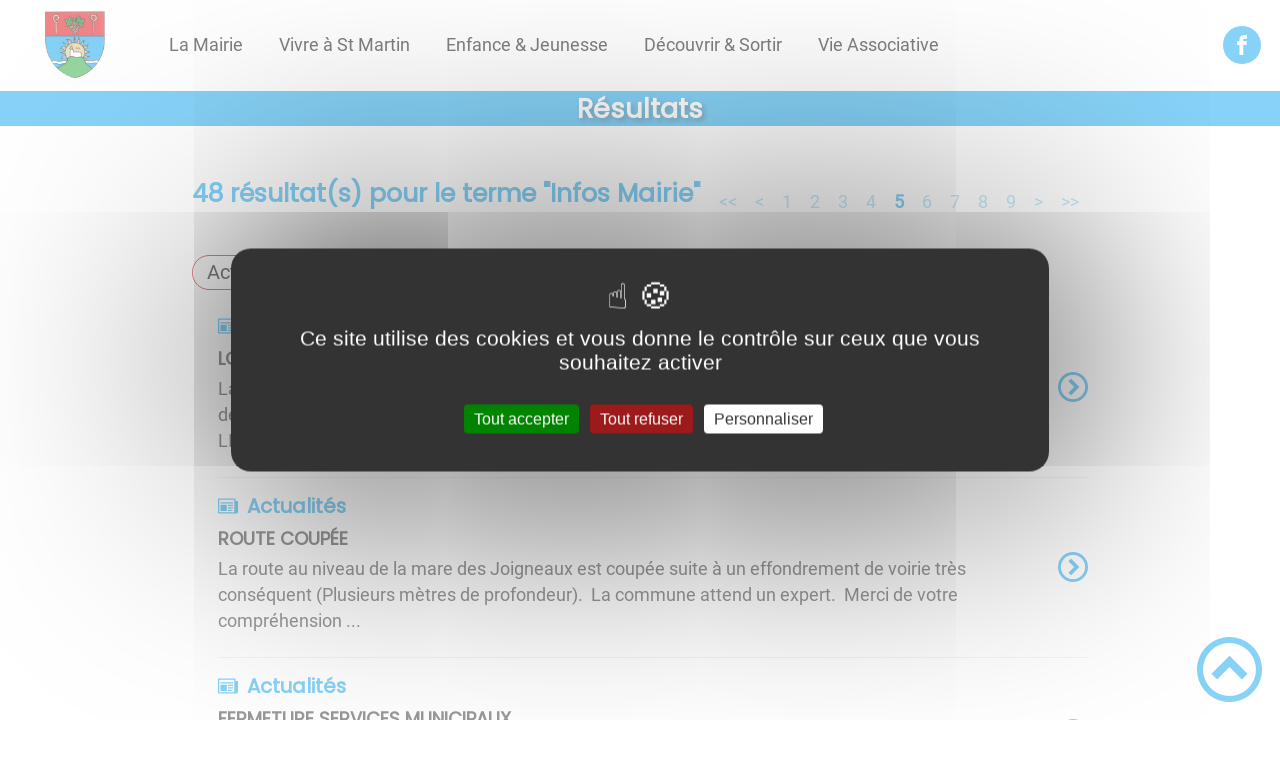

--- FILE ---
content_type: text/html; charset=UTF-8
request_url: https://stmartindutertreyonne.fr/infos-mairie/page/5/
body_size: 47465
content:
<!DOCTYPE html><html lang="fr"><head><meta charSet="utf-8"/><meta http-equiv="x-ua-compatible" content="ie=edge"/><meta name="viewport" content="width=device-width, initial-scale=1, shrink-to-fit=no"/><meta name="generator" content="Gatsby 4.25.6"/><meta data-react-helmet="true" name="description" content="Dans cette page, vous découvrez une liste de contenus regroupés par thématique, la thématique est la suivante : Infos Mairie"/><meta data-react-helmet="true" property="og:title" content="Infos Mairie"/><meta data-react-helmet="true" property="og:description" content="Dans cette page, vous découvrez une liste de contenus regroupés par thématique, la thématique est la suivante : Infos Mairie"/><meta data-react-helmet="true" property="og:type" content="website"/><meta data-react-helmet="true" name="og:image" content="/static/5ad073f295e9021eaea8a891637d020f/logo-saint-martin-removebg-preview-removebg-preview-1.png"/><meta data-react-helmet="true" name="twitter:card" content="summary"/><meta data-react-helmet="true" name="twitter:title" content="Infos Mairie"/><meta data-react-helmet="true" name="twitter:description" content="Dans cette page, vous découvrez une liste de contenus regroupés par thématique, la thématique est la suivante : Infos Mairie"/><meta name="theme-color" content="#a2466c"/><link data-identity="gatsby-global-css" href="/styles.fec119db6068e780771e.css" rel="stylesheet" type="text/css"/><title data-react-helmet="true">Infos Mairie | SAINT MARTIN DU TERTRE - YONNE</title><link data-react-helmet="true" rel="icon" href="/static/5ad073f295e9021eaea8a891637d020f/logo-saint-martin-removebg-preview-removebg-preview-1.png"/><link rel="stylesheet" href="https://unpkg.com/leaflet@1.7.1/dist/leaflet.css" integrity="sha512-xodZBNTC5n17Xt2atTPuE1HxjVMSvLVW9ocqUKLsCC5CXdbqCmblAshOMAS6/keqq/sMZMZ19scR4PsZChSR7A==" crossorigin=""/><link rel="sitemap" type="application/xml" href="/sitemap/sitemap-index.xml"/><style data-styled="" data-styled-version="5.3.9">.jaCMZP{background-color:#10a6f0;}/*!sc*/
data-styled.g1[id="social-medias-styled__StyledLink-sc-g2iwru-0"]{content:"jaCMZP,"}/*!sc*/
.ekgnGM{background:#c80411;}/*!sc*/
data-styled.g2[id="header-styled__BurgerSpan-sc-1dx7s9d-0"]{content:"ekgnGM,"}/*!sc*/
.eHEaQX svg,.eHEaQX path{fill:#080808!important;}/*!sc*/
data-styled.g3[id="header-styled__LogoSite-sc-1dx7s9d-1"]{content:"eHEaQX,"}/*!sc*/
.jsbyEO:active div > span > span::before{content:"// ";background-color:transparent !important;font-weight:700;}/*!sc*/
.jsbyEO:hover > div span > span::before{content:"// ";color:#10a6f0;background-color:transparent !important;font-weight:700;}/*!sc*/
data-styled.g4[id="main-menu-styled__NavItem-sc-1dyjrq4-0"]{content:"jsbyEO,"}/*!sc*/
.cZNTgx > a{color:#10a6f0;}/*!sc*/
@media (max-width:899px){.cZNTgx{background-color:#ebebeb;}}/*!sc*/
data-styled.g5[id="main-menu-styled__SubItemContainer-sc-1dyjrq4-1"]{content:"cZNTgx,"}/*!sc*/
.gGUqjz{color:#10a6f0;}/*!sc*/
data-styled.g7[id="main-menu-styled__SubItem-sc-1dyjrq4-3"]{content:"gGUqjz,"}/*!sc*/
@media (max-width:899px){.iuBTuj{border-top:4px solid #10a6f0;}.iuBTuj > ul>li:hover,.iuBTuj > ul>li:focus-within{background-color:#10a6f0;}.iuBTuj > ul>li:hover > li,.iuBTuj > ul>li:focus-within > li{border-bottom:2px solid #ebebeb;}}/*!sc*/
data-styled.g9[id="main-menu-styled__MainNav-sc-1dyjrq4-5"]{content:"iuBTuj,"}/*!sc*/
.eAfRjL{color:#10a6f0;}/*!sc*/
data-styled.g10[id="results-taxo-styled__Infos-sc-xyrn07-0"]{content:"eAfRjL,"}/*!sc*/
.hpxiFz{border-bottom:1px solid #ebebeb;}/*!sc*/
data-styled.g11[id="result-item-styled__Article-sc-1ocp5lx-0"]{content:"hpxiFz,"}/*!sc*/
.leVrOp{color:#10a6f0;}/*!sc*/
data-styled.g12[id="result-item-styled__Type-sc-1ocp5lx-1"]{content:"leVrOp,"}/*!sc*/
.hQHwfp{color:#10a6f0;}/*!sc*/
data-styled.g13[id="result-item-styled__ColoredIcon-sc-1ocp5lx-2"]{content:"hQHwfp,"}/*!sc*/
.iWdiYJ{border:1px solid #c80411;background-color:white;color:black;}/*!sc*/
data-styled.g14[id="adresse-item-styled__AdressItemTaxo-sc-1uzmq0f-0"]{content:"iWdiYJ,"}/*!sc*/
.jZDDZG{background-color:#10a6f0;}/*!sc*/
data-styled.g42[id="header-top-styled__SearchButton-sc-1vokw99-2"]{content:"jZDDZG,"}/*!sc*/
.kSAGkT{background-color:#10a6f0;}/*!sc*/
data-styled.g44[id="header-top-styled__Container-sc-1vokw99-4"]{content:"kSAGkT,"}/*!sc*/
.cIxNvB{background-color:#c80411;}/*!sc*/
@media (max-width:600px){.cIxNvB > div:nth-of-type(4){background-color:#c80411;}}/*!sc*/
data-styled.g51[id="footer-styled__StyledFooter-sc-10obri-0"]{content:"cIxNvB,"}/*!sc*/
.hbNAph{color:#10a6f0;}/*!sc*/
data-styled.g52[id="footer-styled__GoToHead-sc-10obri-1"]{content:"hbNAph,"}/*!sc*/
.bbIIvr{background-color:#33c744;}/*!sc*/
.bbIIvr a{color:black;}/*!sc*/
data-styled.g53[id="footer-styled__FooterBottom-sc-10obri-2"]{content:"bbIIvr,"}/*!sc*/
.iWtVlm{color:#ffffff;}/*!sc*/
data-styled.g54[id="footer-styled__ColoredParagraph-sc-10obri-3"]{content:"iWtVlm,"}/*!sc*/
.fxkCVk{background-color:#c80411;}/*!sc*/
.fxkCVk div{background-color:#c80411;color:white;}/*!sc*/
data-styled.g55[id="footer-styled__FooterInfo-sc-10obri-4"]{content:"fxkCVk,"}/*!sc*/
.byWSHz h1,.byWSHz h2,.byWSHz h3,.byWSHz h4,.byWSHz h5,.byWSHz h6{font-family:Poppins;}/*!sc*/
.byWSHz a,.byWSHz p,.byWSHz span,.byWSHz label,.byWSHz button,.byWSHz input,.byWSHz article,.byWSHz aside,.byWSHz div,.byWSHz blockquote,.byWSHz details,.byWSHz figcaption,.byWSHz figure,.byWSHz summary,.byWSHz option,.byWSHz optgroup,.byWSHz select,.byWSHz textarea,.byWSHz fieldset,.byWSHz legend{font-family:Roboto;}/*!sc*/
.byWSHz [class*="-title"] a::before{background-color:#c80411;}/*!sc*/
.byWSHz [class*="-title"]::before{background-color:#c80411;}/*!sc*/
.byWSHz .btn{color:#fff;}/*!sc*/
.byWSHz .btn::before{background-color:#c80411;}/*!sc*/
.byWSHz .btn::after{background-color:#10a6f0;}/*!sc*/
.byWSHz blockquote{border-left:3px solid #10a6f0;}/*!sc*/
@media (max-width:900px){.byWSHz blockquote{border-top:3px solid #10a6f0;border-bottom:3px solid #10a6f0;border-left:none;}}/*!sc*/
data-styled.g56[id="layout-styled__StyledContainer-sc-1xqee7-0"]{content:"byWSHz,"}/*!sc*/
.glwjBw,.glwjBw a,.glwjBw span,.glwjBw .active-link{color:#10a6f0;}/*!sc*/
data-styled.g96[id="pagination-styled__Nav-sc-1qaxt0q-0"]{content:"glwjBw,"}/*!sc*/
</style><link rel="icon" href="/favicon-32x32.png?v=5ad073f295e9021eaea8a891637d020f" type="image/png"/><link rel="manifest" href="/manifest.webmanifest" crossorigin="anonymous"/><link rel="apple-touch-icon" sizes="48x48" href="/icons/icon-48x48.png?v=5ad073f295e9021eaea8a891637d020f"/><link rel="apple-touch-icon" sizes="72x72" href="/icons/icon-72x72.png?v=5ad073f295e9021eaea8a891637d020f"/><link rel="apple-touch-icon" sizes="96x96" href="/icons/icon-96x96.png?v=5ad073f295e9021eaea8a891637d020f"/><link rel="apple-touch-icon" sizes="144x144" href="/icons/icon-144x144.png?v=5ad073f295e9021eaea8a891637d020f"/><link rel="apple-touch-icon" sizes="192x192" href="/icons/icon-192x192.png?v=5ad073f295e9021eaea8a891637d020f"/><link rel="apple-touch-icon" sizes="256x256" href="/icons/icon-256x256.png?v=5ad073f295e9021eaea8a891637d020f"/><link rel="apple-touch-icon" sizes="384x384" href="/icons/icon-384x384.png?v=5ad073f295e9021eaea8a891637d020f"/><link rel="apple-touch-icon" sizes="512x512" href="/icons/icon-512x512.png?v=5ad073f295e9021eaea8a891637d020f"/><link rel="preconnect" href="https://web-suivis.ternum-bfc.fr"/><script type="text/javascript" src="/tarteaucitron/tarteaucitron.js"></script></head><body><div id="___gatsby"><div style="outline:none" tabindex="-1" id="gatsby-focus-wrapper"><div class="tl-edges"><div class="tl-wrapper tl-wrapper--mount tl-wrapper-status--entered" style="z-index:1;opacity:1"><div class="layout-styled__StyledContainer-sc-1xqee7-0 byWSHz"><a class="header-module--skip-link--e15f5" href="#top" aria-label="Lien d&#x27;accès rapide au menu" tabindex="0">Lien d&#x27;accès rapide au menu</a><a class="header-module--skip-link--e15f5" href="#main" aria-label="Lien d&#x27;accès rapide au contenu principal" tabindex="0">Lien d&#x27;accès rapide au contenu principal</a><a class="header-module--skip-link--e15f5" href="#search-input" aria-label="Lien d&#x27;accès rapide à la recherche" tabindex="0">Lien d&#x27;accès rapide à la recherche</a><a class="header-module--skip-link--e15f5" href="#footer" aria-label="Lien d&#x27;accès rapide au pied de page" tabindex="0">Lien d&#x27;accès rapide au pied de page</a><header class="header-module--header--f1378 null " role="banner" id="banner"><div class="header-styled__LogoSite-sc-1dx7s9d-1 eHEaQX header-module--logo-site--cd6b5"><a aria-label="SAINT MARTIN DU TERTRE - YONNE - Accueil" hex="#10a6f0" href="/"><img class="header-module--logo-site-img--e8f1b" style="margin:0" alt="Logo SAINT MARTIN DU TERTRE - YONNE" src="/static/2e7d08aebbf338e3d94bbc515837c3db/logo-saint-martin-detoure.png"/></a></div><nav tabindex="0" role="button" class="header-module--burger-menu--4bbbb" title="Ouverture du menu" aria-expanded="false"><span class="header-styled__BurgerSpan-sc-1dx7s9d-0 ekgnGM"></span><span class="header-styled__BurgerSpan-sc-1dx7s9d-0 ekgnGM"></span><span class="header-styled__BurgerSpan-sc-1dx7s9d-0 ekgnGM"></span><span class="header-styled__BurgerSpan-sc-1dx7s9d-0 ekgnGM"></span><p class="header-module--burger-menu-title--97cfe">Menu</p></nav><nav id="top" class="main-menu-styled__MainNav-sc-1dyjrq4-5 iuBTuj header-module--main-nav--3036c" role="navigation"><ul class="header-module--nav-list--2ee07" id="menuItems"><li class="main-menu-styled__NavItem-sc-1dyjrq4-0 jsbyEO header-module--nav-item--3027a" aria-label="Appuyer sur &quot;Échap&quot; pour cacher/montrer les sous-menus lors du survol"><div class="header-module--nav-item-name--d9666"><span tabindex="0" aria-expanded="false" role="button"><span aria-hidden="true"></span>La Mairie</span></div><ul class="header-module--sub-nav-container--9ab9a"><li class="header-module--sub-nav--dff96"><div class="main-menu-styled__SubItemContainer-sc-1dyjrq4-1 cZNTgx header-module--sub-nav-name--7798d"><a href="/equipe-municipale"><span class="main-menu-styled__SubItem-sc-1dyjrq4-3 gGUqjz">Equipe Municipale</span></a></div></li><li class="header-module--sub-nav--dff96"><div class="main-menu-styled__SubItemContainer-sc-1dyjrq4-1 cZNTgx header-module--sub-nav-name--7798d"><a href="/comptes-rendus-du-conseil-municipal"><span class="main-menu-styled__SubItem-sc-1dyjrq4-3 gGUqjz">Comptes rendus du Conseil Municipal</span></a></div></li><li class="header-module--sub-nav--dff96"><div class="main-menu-styled__SubItemContainer-sc-1dyjrq4-1 cZNTgx header-module--sub-nav-name--7798d"><a href="/le-ccas"><span class="main-menu-styled__SubItem-sc-1dyjrq4-3 gGUqjz">Le CCAS</span></a></div></li><li class="header-module--sub-nav--dff96"><div class="main-menu-styled__SubItemContainer-sc-1dyjrq4-1 cZNTgx header-module--sub-nav-name--7798d"><a href="/infos-magazine"><span class="main-menu-styled__SubItem-sc-1dyjrq4-3 gGUqjz">Magazine &amp; Saint Mart&#x27;Infos</span></a></div></li><li class="header-module--sub-nav--dff96"><div class="main-menu-styled__SubItemContainer-sc-1dyjrq4-1 cZNTgx header-module--sub-nav-name--7798d"><a href="/expression-libre-des-groupes-municipaux"><span class="main-menu-styled__SubItem-sc-1dyjrq4-3 gGUqjz">Expression libre des Groupes Municipaux</span></a></div></li></ul></li><li class="main-menu-styled__NavItem-sc-1dyjrq4-0 jsbyEO header-module--nav-item--3027a" aria-label="Appuyer sur &quot;Échap&quot; pour cacher/montrer les sous-menus lors du survol"><div class="header-module--nav-item-name--d9666"><span tabindex="0" aria-expanded="false" role="button"><span aria-hidden="true"></span>Vivre à St Martin</span></div><ul class="header-module--sub-nav-container--9ab9a"><li class="header-module--sub-nav--dff96"><div class="main-menu-styled__SubItemContainer-sc-1dyjrq4-1 cZNTgx header-module--sub-nav-name--7798d"><a href="/salle-polyvalente"><span class="main-menu-styled__SubItem-sc-1dyjrq4-3 gGUqjz">Salle Polyvalente</span></a></div></li><li class="header-module--sub-nav--dff96"><div class="main-menu-styled__SubItemContainer-sc-1dyjrq4-1 cZNTgx header-module--sub-nav-name--7798d"><a href="/cimetiere"><span class="main-menu-styled__SubItem-sc-1dyjrq4-3 gGUqjz">Cimetière</span></a></div></li><li class="header-module--sub-nav--dff96"><div class="main-menu-styled__SubItemContainer-sc-1dyjrq4-1 cZNTgx header-module--sub-nav-name--7798d"><a href="/sante"><span class="main-menu-styled__SubItem-sc-1dyjrq4-3 gGUqjz">Professionnels de Santé</span></a></div></li><li class="header-module--sub-nav--dff96"><div class="main-menu-styled__SubItemContainer-sc-1dyjrq4-1 cZNTgx header-module--sub-nav-name--7798d"><a href="/entreprises"><span class="main-menu-styled__SubItem-sc-1dyjrq4-3 gGUqjz">Commerces</span></a></div></li><li class="header-module--sub-nav--dff96"><div class="main-menu-styled__SubItemContainer-sc-1dyjrq4-1 cZNTgx header-module--sub-nav-name--7798d"><a href="/urbanisme"><span class="main-menu-styled__SubItem-sc-1dyjrq4-3 gGUqjz">Urbanisme</span></a></div></li><li class="header-module--sub-nav--dff96"><div class="main-menu-styled__SubItemContainer-sc-1dyjrq4-1 cZNTgx header-module--sub-nav-name--7798d"><a href="/acces-decheterie"><span class="main-menu-styled__SubItem-sc-1dyjrq4-3 gGUqjz">Déchèteries</span></a></div></li></ul></li><li class="main-menu-styled__NavItem-sc-1dyjrq4-0 jsbyEO header-module--nav-item--3027a" aria-label="Appuyer sur &quot;Échap&quot; pour cacher/montrer les sous-menus lors du survol"><div class="header-module--nav-item-name--d9666"><span tabindex="0" aria-expanded="false" role="button"><span aria-hidden="true"></span>Enfance &amp; Jeunesse</span></div><ul class="header-module--sub-nav-container--9ab9a"><li class="header-module--sub-nav--dff96"><div class="main-menu-styled__SubItemContainer-sc-1dyjrq4-1 cZNTgx header-module--sub-nav-name--7798d"><a href="/maison-de-lenfance"><span class="main-menu-styled__SubItem-sc-1dyjrq4-3 gGUqjz">Maison de l&#x27;Enfance</span></a></div></li><li class="header-module--sub-nav--dff96"><div class="main-menu-styled__SubItemContainer-sc-1dyjrq4-1 cZNTgx header-module--sub-nav-name--7798d"><a href="/centre-de-loisirs-du-grand-senonais"><span class="main-menu-styled__SubItem-sc-1dyjrq4-3 gGUqjz">Centre de Loisirs Grand Sénonais</span></a></div></li><li class="header-module--sub-nav--dff96"><div class="main-menu-styled__SubItemContainer-sc-1dyjrq4-1 cZNTgx header-module--sub-nav-name--7798d"><a href="/assistantes-maternelles"><span class="main-menu-styled__SubItem-sc-1dyjrq4-3 gGUqjz">Assistantes Maternelles</span></a></div></li><li class="header-module--sub-nav--dff96"><div class="main-menu-styled__SubItemContainer-sc-1dyjrq4-1 cZNTgx header-module--sub-nav-name--7798d"><a href="/relais-hirondelle"><span class="main-menu-styled__SubItem-sc-1dyjrq4-3 gGUqjz">Relais Hirondelle</span></a></div></li><li class="header-module--sub-nav--dff96"><div class="main-menu-styled__SubItemContainer-sc-1dyjrq4-1 cZNTgx header-module--sub-nav-name--7798d"><a href="/conseil-municipal-des-jeunes"><span class="main-menu-styled__SubItem-sc-1dyjrq4-3 gGUqjz">Conseil Municipal des Jeunes</span></a></div></li></ul></li><li class="main-menu-styled__NavItem-sc-1dyjrq4-0 jsbyEO header-module--nav-item--3027a" aria-label="Appuyer sur &quot;Échap&quot; pour cacher/montrer les sous-menus lors du survol"><div class="header-module--nav-item-name--d9666"><span tabindex="0" aria-expanded="false" role="button"><span aria-hidden="true"></span>Découvrir &amp; Sortir</span></div><ul class="header-module--sub-nav-container--9ab9a"><li class="header-module--sub-nav--dff96"><div class="main-menu-styled__SubItemContainer-sc-1dyjrq4-1 cZNTgx header-module--sub-nav-name--7798d"><a href="/situation-geographique"><span class="main-menu-styled__SubItem-sc-1dyjrq4-3 gGUqjz">Situation Géographique</span></a></div></li><li class="header-module--sub-nav--dff96"><div class="main-menu-styled__SubItemContainer-sc-1dyjrq4-1 cZNTgx header-module--sub-nav-name--7798d"><a href="/histoire-de-st-martin"><span class="main-menu-styled__SubItem-sc-1dyjrq4-3 gGUqjz">Histoire de St Martin</span></a></div></li><li class="header-module--sub-nav--dff96"><div class="main-menu-styled__SubItemContainer-sc-1dyjrq4-1 cZNTgx header-module--sub-nav-name--7798d"><a href="/leglise"><span class="main-menu-styled__SubItem-sc-1dyjrq4-3 gGUqjz">L&#x27;Eglise</span></a></div></li><li class="header-module--sub-nav--dff96"><div class="main-menu-styled__SubItemContainer-sc-1dyjrq4-1 cZNTgx header-module--sub-nav-name--7798d"><a href="/le-phare-aeronautique"><span class="main-menu-styled__SubItem-sc-1dyjrq4-3 gGUqjz">Le Phare Aéronautique</span></a></div></li><li class="header-module--sub-nav--dff96"><div class="main-menu-styled__SubItemContainer-sc-1dyjrq4-1 cZNTgx header-module--sub-nav-name--7798d"><a href="/natura-2000-znieff"><span class="main-menu-styled__SubItem-sc-1dyjrq4-3 gGUqjz">Natura 2000 / ZNIEFF</span></a></div></li><li class="header-module--sub-nav--dff96"><div class="main-menu-styled__SubItemContainer-sc-1dyjrq4-1 cZNTgx header-module--sub-nav-name--7798d"><a href="/les-chemins-de-randonnees"><span class="main-menu-styled__SubItem-sc-1dyjrq4-3 gGUqjz">Les Chemins de Randonnées</span></a></div></li></ul></li><li class="main-menu-styled__NavItem-sc-1dyjrq4-0 jsbyEO header-module--nav-item--3027a" aria-label="Appuyer sur &quot;Échap&quot; pour cacher/montrer les sous-menus lors du survol"><div class="header-module--nav-item-name--d9666"><span tabindex="0" aria-expanded="false" role="button"><span aria-hidden="true"></span>Vie Associative</span></div><ul class="header-module--sub-nav-container--9ab9a"><li class="header-module--sub-nav--dff96"><div class="main-menu-styled__SubItemContainer-sc-1dyjrq4-1 cZNTgx header-module--sub-nav-name--7798d"><a href="/amicale-des-aines-club-gaston-rat"><span class="main-menu-styled__SubItem-sc-1dyjrq4-3 gGUqjz">Amicale des Ainés &quot;Club Gaston Rat&quot;</span></a></div></li><li class="header-module--sub-nav--dff96"><div class="main-menu-styled__SubItemContainer-sc-1dyjrq4-1 cZNTgx header-module--sub-nav-name--7798d"><a href="/amicale-des-chasseurs"><span class="main-menu-styled__SubItem-sc-1dyjrq4-3 gGUqjz">Amicale des Chasseurs</span></a></div></li><li class="header-module--sub-nav--dff96"><div class="main-menu-styled__SubItemContainer-sc-1dyjrq4-1 cZNTgx header-module--sub-nav-name--7798d"><a href="/archer-club-smac"><span class="main-menu-styled__SubItem-sc-1dyjrq4-3 gGUqjz">Archer Club S.M.A.C.</span></a></div></li><li class="header-module--sub-nav--dff96"><div class="main-menu-styled__SubItemContainer-sc-1dyjrq4-1 cZNTgx header-module--sub-nav-name--7798d"><a href="/club-nautique-des-martinots"><span class="main-menu-styled__SubItem-sc-1dyjrq4-3 gGUqjz">Base Nautique des Martinots</span></a></div></li><li class="header-module--sub-nav--dff96"><div class="main-menu-styled__SubItemContainer-sc-1dyjrq4-1 cZNTgx header-module--sub-nav-name--7798d"><a href="/bibliotheque-colette-0"><span class="main-menu-styled__SubItem-sc-1dyjrq4-3 gGUqjz">Bibliothèque Colette</span></a></div></li><li class="header-module--sub-nav--dff96"><div class="main-menu-styled__SubItemContainer-sc-1dyjrq4-1 cZNTgx header-module--sub-nav-name--7798d"><a href="/cafe-tricot-2"><span class="main-menu-styled__SubItem-sc-1dyjrq4-3 gGUqjz">Café Tricot</span></a></div></li><li class="header-module--sub-nav--dff96"><div class="main-menu-styled__SubItemContainer-sc-1dyjrq4-1 cZNTgx header-module--sub-nav-name--7798d"><a href="/le-cochonnet-martinot"><span class="main-menu-styled__SubItem-sc-1dyjrq4-3 gGUqjz">Cochonnet Martinot</span></a></div></li><li class="header-module--sub-nav--dff96"><div class="main-menu-styled__SubItemContainer-sc-1dyjrq4-1 cZNTgx header-module--sub-nav-name--7798d"><a href="/gymnastique-volontaire"><span class="main-menu-styled__SubItem-sc-1dyjrq4-3 gGUqjz">Gymnastique Volontaire</span></a></div></li><li class="header-module--sub-nav--dff96"><div class="main-menu-styled__SubItemContainer-sc-1dyjrq4-1 cZNTgx header-module--sub-nav-name--7798d"><a href="/les-cyclotouristes-martinots"><span class="main-menu-styled__SubItem-sc-1dyjrq4-3 gGUqjz">Les Cyclotouristes Martinots</span></a></div></li><li class="header-module--sub-nav--dff96"><div class="main-menu-styled__SubItemContainer-sc-1dyjrq4-1 cZNTgx header-module--sub-nav-name--7798d"><a href="/les-fourmis-martinotes"><span class="main-menu-styled__SubItem-sc-1dyjrq4-3 gGUqjz">Les Fourmis Martinotes</span></a></div></li><li class="header-module--sub-nav--dff96"><div class="main-menu-styled__SubItemContainer-sc-1dyjrq4-1 cZNTgx header-module--sub-nav-name--7798d"><a href="/lavenir-martinot"><span class="main-menu-styled__SubItem-sc-1dyjrq4-3 gGUqjz">L&#x27;avenir Martinot</span></a></div></li><li class="header-module--sub-nav--dff96"><div class="main-menu-styled__SubItemContainer-sc-1dyjrq4-1 cZNTgx header-module--sub-nav-name--7798d"><a href="/ecosport"><span class="main-menu-styled__SubItem-sc-1dyjrq4-3 gGUqjz">Ecosport</span></a></div></li><li class="header-module--sub-nav--dff96"><div class="main-menu-styled__SubItemContainer-sc-1dyjrq4-1 cZNTgx header-module--sub-nav-name--7798d"><a href="/ape-association-des-parents-deleves-des-ecoles-elementaires-et-maternelles"><span class="main-menu-styled__SubItem-sc-1dyjrq4-3 gGUqjz">APE Association des parents d&#x27;élèves des Ecoles Elémentaires et Maternelles</span></a></div></li><li class="header-module--sub-nav--dff96"><div class="main-menu-styled__SubItemContainer-sc-1dyjrq4-1 cZNTgx header-module--sub-nav-name--7798d"><a href="/danse-rythmique"><span class="main-menu-styled__SubItem-sc-1dyjrq4-3 gGUqjz">Danse Rythmique</span></a></div></li></ul></li></ul></nav><div class="header-module--header-social--b32b2"><ul class="social-medias-module--social-links--33b06"><li class="social-medias-module--social-item--88bdf"><a aria-label="Suivez nous sur facebook" target="_blank" rel="noopener noreferrer" href="https://www.facebook.com/mairiesaintmartindutertre" class="social-medias-styled__StyledLink-sc-g2iwru-0 jaCMZP"><svg class="" style="display:inline-block;vertical-align:middle" width="20" height="20" viewBox="0 0 1024 1024" xmlns="http://www.w3.org/2000/svg" aria-hidden="true"><path style="fill:currentColor" d="M608 192h160v-192h-160c-123.514 0-224 100.486-224 224v96h-128v192h128v512h192v-512h160l32-192h-192v-96c0-17.346 14.654-32 32-32z"></path></svg></a></li></ul></div></header><div class="header-top-styled__Container-sc-1vokw99-4 kSAGkT header-top-module--background-container-bis--2a5c9"><div class="header-top-module--background-wrapper--e70c5"><div class="header-top-module--background-text--00333"><div><h1>Résultats</h1></div></div><div class="header-top-module--background-input-wrapper--776ea"><div></div></div><div class="header-top-module--search-wrapper--07f63 "><button aria-label="Recherche" class="header-top-styled__SearchButton-sc-1vokw99-2 jZDDZG header-top-module--search-button--c7ad3"><svg class="" style="display:inline-block;vertical-align:middle" width="24" height="24" viewBox="0 0 1024 1024" xmlns="http://www.w3.org/2000/svg" aria-hidden="true"><path style="fill:currentColor" d="M992.262 871.396l-242.552-206.294c-25.074-22.566-51.89-32.926-73.552-31.926 57.256-67.068 91.842-154.078 91.842-249.176 0-212.078-171.922-384-384-384-212.076 0-384 171.922-384 384s171.922 384 384 384c95.098 0 182.108-34.586 249.176-91.844-1 21.662 9.36 48.478 31.926 73.552l206.294 242.552c35.322 39.246 93.022 42.554 128.22 7.356s31.892-92.898-7.354-128.22zM384 640c-141.384 0-256-114.616-256-256s114.616-256 256-256 256 114.616 256 256-114.614 256-256 256z"></path></svg></button><input type="search" id="search-input" name="keywords" value="" placeholder="Rechercher..." aria-label="Recherche" aria-autocomplete="list" aria-controls="list-result" aria-expanded="false" title="Recherche" role="search"/></div></div></div><div><main role="main" id="main"><section class="listResults-module--results--f7009"><div class="listResults-module--results-top--75813"><h3 class="results-taxo-styled__Infos-sc-xyrn07-0 eAfRjL">48<!-- --> résultat(s) pour le terme &quot;<!-- -->Infos Mairie<!-- -->&quot;</h3><nav class="pagination-styled__Nav-sc-1qaxt0q-0 glwjBw pagination-module--pagination-wrapper--e2abf"><ul class="pagination-module--pagination-numbers-container--e7666"><li><a href="/infos-mairie">&lt;&lt;</a></li><li><a href="/infos-mairie/page/4">&lt;</a></li><li><a href="/infos-mairie">1</a></li><li><a href="/infos-mairie/page/2">2</a></li><li><a href="/infos-mairie/page/3">3</a></li><li><a href="/infos-mairie/page/4">4</a></li><li><span class="pagination-module--active-link--2f7d1">5</span></li><li><a href="/infos-mairie/page/6">6</a></li><li><a href="/infos-mairie/page/7">7</a></li><li><a href="/infos-mairie/page/8">8</a></li><li><a href="/infos-mairie/page/9">9</a></li><li><a href="/infos-mairie/page/6">&gt;</a></li><li><a href="/infos-mairie/page/9">&gt;&gt;</a></li></ul></nav></div><ul class="listResults-module--filters-taxo--f3131"><li><button tabindex="0" aria-label="Filtrer sur le type &#x27;Actualité&#x27;" class="adresse-item-styled__AdressItemTaxo-sc-1uzmq0f-0 iWdiYJ">Actualité</button></li></ul><div class="listResults-module--results-container--05b3c"><div><div style="transition:opacity 400ms, top 400ms;position:relative;top:20px;opacity:0"><ul id="list-result" role="listbox" class="listResults-module--list-result--b5489"><li id="item-0" role="option"><article class="result-item-styled__Article-sc-1ocp5lx-0 hpxiFz listResults-module--result-item--38822"><a href="/locaux-professionnels-louer"><div class="listResults-module--result-content--20e4b"><div class="result-item-styled__Type-sc-1ocp5lx-1 leVrOp listResults-module--result-type--15a59"><svg class="listResults-module--result-type-icon--93fb4" style="display:inline-block;vertical-align:middle" width="20" height="20" viewBox="0 0 1024 1024" xmlns="http://www.w3.org/2000/svg" aria-hidden="true"><path style="fill:currentColor" d="M896 256v-128h-896v704c0 35.346 28.654 64 64 64h864c53.022 0 96-42.978 96-96v-544h-128zM832 832h-768v-640h768v640zM128 320h640v64h-640zM512 448h256v64h-256zM512 576h256v64h-256zM512 704h192v64h-192zM128 448h320v320h-320z"></path></svg><h3 class="listResults-module--result-type-type--f6468">Actualités</h3></div><h4 class="listResults-module--result-title--b02f1">LOCAUX PROFESSIONNELS A LOUER</h4><p class="listResults-module--result-resume--8995a">La commune propose à la location 2 LOCAUX PROFESSIONNELS en centre-bourg, qui conviendraient à des activités Médicales ou Paramédicales.

62 m², 2 pièces + cuisine + toilettes PMR

LOYER 620 Euros, LIBRE ...</p></div><div class="listResults-module--result-more--732c3"><svg class="result-item-styled__ColoredIcon-sc-1ocp5lx-2 hQHwfp" style="display:inline-block;vertical-align:middle" width="30" height="30" viewBox="0 0 1024 1024" xmlns="http://www.w3.org/2000/svg" aria-hidden="true"><path style="fill:currentColor" d="M512 0c-282.77 0-512 229.23-512 512s229.23 512 512 512 512-229.23 512-512-229.23-512-512-512zM512 928c-229.75 0-416-186.25-416-416s186.25-416 416-416 416 186.25 416 416-186.25 416-416 416z"></path><path style="fill:currentColor" d="M354.744 706.744l90.512 90.512 285.254-285.256-285.256-285.254-90.508 90.508 194.744 194.746z"></path></svg></div></a></article></li><li id="item-1" role="option"><article class="result-item-styled__Article-sc-1ocp5lx-0 hpxiFz listResults-module--result-item--38822"><a href="/route-coupee"><div class="listResults-module--result-content--20e4b"><div class="result-item-styled__Type-sc-1ocp5lx-1 leVrOp listResults-module--result-type--15a59"><svg class="listResults-module--result-type-icon--93fb4" style="display:inline-block;vertical-align:middle" width="20" height="20" viewBox="0 0 1024 1024" xmlns="http://www.w3.org/2000/svg" aria-hidden="true"><path style="fill:currentColor" d="M896 256v-128h-896v704c0 35.346 28.654 64 64 64h864c53.022 0 96-42.978 96-96v-544h-128zM832 832h-768v-640h768v640zM128 320h640v64h-640zM512 448h256v64h-256zM512 576h256v64h-256zM512 704h192v64h-192zM128 448h320v320h-320z"></path></svg><h3 class="listResults-module--result-type-type--f6468">Actualités</h3></div><h4 class="listResults-module--result-title--b02f1">ROUTE COUPÉE </h4><p class="listResults-module--result-resume--8995a">La route au niveau de la mare des Joigneaux

est coupée suite à un effondrement de voirie très conséquent

(Plusieurs mètres de profondeur).&nbsp;

La commune attend un expert.&nbsp;

Merci de votre compréhension ...</p></div><div class="listResults-module--result-more--732c3"><svg class="result-item-styled__ColoredIcon-sc-1ocp5lx-2 hQHwfp" style="display:inline-block;vertical-align:middle" width="30" height="30" viewBox="0 0 1024 1024" xmlns="http://www.w3.org/2000/svg" aria-hidden="true"><path style="fill:currentColor" d="M512 0c-282.77 0-512 229.23-512 512s229.23 512 512 512 512-229.23 512-512-229.23-512-512-512zM512 928c-229.75 0-416-186.25-416-416s186.25-416 416-416 416 186.25 416 416-186.25 416-416 416z"></path><path style="fill:currentColor" d="M354.744 706.744l90.512 90.512 285.254-285.256-285.256-285.254-90.508 90.508 194.744 194.746z"></path></svg></div></a></article></li><li id="item-2" role="option"><article class="result-item-styled__Article-sc-1ocp5lx-0 hpxiFz listResults-module--result-item--38822"><a href="/fermeture-services-municipaux"><div class="listResults-module--result-content--20e4b"><div class="result-item-styled__Type-sc-1ocp5lx-1 leVrOp listResults-module--result-type--15a59"><svg class="listResults-module--result-type-icon--93fb4" style="display:inline-block;vertical-align:middle" width="20" height="20" viewBox="0 0 1024 1024" xmlns="http://www.w3.org/2000/svg" aria-hidden="true"><path style="fill:currentColor" d="M896 256v-128h-896v704c0 35.346 28.654 64 64 64h864c53.022 0 96-42.978 96-96v-544h-128zM832 832h-768v-640h768v640zM128 320h640v64h-640zM512 448h256v64h-256zM512 576h256v64h-256zM512 704h192v64h-192zM128 448h320v320h-320z"></path></svg><h3 class="listResults-module--result-type-type--f6468">Actualités</h3></div><h4 class="listResults-module--result-title--b02f1">FERMETURE SERVICES MUNICIPAUX</h4><p class="listResults-module--result-resume--8995a">La Mairie;

l'Agence Postale

et l'ensemble&nbsp;des services communaux

seront&nbsp;FERMÉS&nbsp;le Vendredi 19 mai 2023.

Merci de votre compréhension.
 ...</p></div><div class="listResults-module--result-more--732c3"><svg class="result-item-styled__ColoredIcon-sc-1ocp5lx-2 hQHwfp" style="display:inline-block;vertical-align:middle" width="30" height="30" viewBox="0 0 1024 1024" xmlns="http://www.w3.org/2000/svg" aria-hidden="true"><path style="fill:currentColor" d="M512 0c-282.77 0-512 229.23-512 512s229.23 512 512 512 512-229.23 512-512-229.23-512-512-512zM512 928c-229.75 0-416-186.25-416-416s186.25-416 416-416 416 186.25 416 416-186.25 416-416 416z"></path><path style="fill:currentColor" d="M354.744 706.744l90.512 90.512 285.254-285.256-285.256-285.254-90.508 90.508 194.744 194.746z"></path></svg></div></a></article></li><li id="item-3" role="option"><article class="result-item-styled__Article-sc-1ocp5lx-0 hpxiFz listResults-module--result-item--38822"><a href="/travaux-salle-des-fetes"><div class="listResults-module--result-content--20e4b"><div class="result-item-styled__Type-sc-1ocp5lx-1 leVrOp listResults-module--result-type--15a59"><svg class="listResults-module--result-type-icon--93fb4" style="display:inline-block;vertical-align:middle" width="20" height="20" viewBox="0 0 1024 1024" xmlns="http://www.w3.org/2000/svg" aria-hidden="true"><path style="fill:currentColor" d="M896 256v-128h-896v704c0 35.346 28.654 64 64 64h864c53.022 0 96-42.978 96-96v-544h-128zM832 832h-768v-640h768v640zM128 320h640v64h-640zM512 448h256v64h-256zM512 576h256v64h-256zM512 704h192v64h-192zM128 448h320v320h-320z"></path></svg><h3 class="listResults-module--result-type-type--f6468">Actualités</h3></div><h4 class="listResults-module--result-title--b02f1">TRAVAUX SALLE DES FÊTES</h4><p class="listResults-module--result-resume--8995a">
 ...</p></div><div class="listResults-module--result-more--732c3"><svg class="result-item-styled__ColoredIcon-sc-1ocp5lx-2 hQHwfp" style="display:inline-block;vertical-align:middle" width="30" height="30" viewBox="0 0 1024 1024" xmlns="http://www.w3.org/2000/svg" aria-hidden="true"><path style="fill:currentColor" d="M512 0c-282.77 0-512 229.23-512 512s229.23 512 512 512 512-229.23 512-512-229.23-512-512-512zM512 928c-229.75 0-416-186.25-416-416s186.25-416 416-416 416 186.25 416 416-186.25 416-416 416z"></path><path style="fill:currentColor" d="M354.744 706.744l90.512 90.512 285.254-285.256-285.256-285.254-90.508 90.508 194.744 194.746z"></path></svg></div></a></article></li><li id="item-4" role="option"><article class="result-item-styled__Article-sc-1ocp5lx-0 hpxiFz listResults-module--result-item--38822"><a href="/defibrilateur-acces-24h24"><div class="listResults-module--result-content--20e4b"><div class="result-item-styled__Type-sc-1ocp5lx-1 leVrOp listResults-module--result-type--15a59"><svg class="listResults-module--result-type-icon--93fb4" style="display:inline-block;vertical-align:middle" width="20" height="20" viewBox="0 0 1024 1024" xmlns="http://www.w3.org/2000/svg" aria-hidden="true"><path style="fill:currentColor" d="M896 256v-128h-896v704c0 35.346 28.654 64 64 64h864c53.022 0 96-42.978 96-96v-544h-128zM832 832h-768v-640h768v640zM128 320h640v64h-640zM512 448h256v64h-256zM512 576h256v64h-256zM512 704h192v64h-192zM128 448h320v320h-320z"></path></svg><h3 class="listResults-module--result-type-type--f6468">Actualités</h3></div><h4 class="listResults-module--result-title--b02f1">DÉFIBRILATEUR  ACCÉS 24H/24</h4><p class="listResults-module--result-resume--8995a">A retenir : un défibrillateur est installé&nbsp;en extérieur, devant la salle des Fêtes et donc avec un accès 24h/24. Prochainement, un second sera mis en place vers l'école Jules Ferry. Une alarme se ...</p></div><div class="listResults-module--result-more--732c3"><svg class="result-item-styled__ColoredIcon-sc-1ocp5lx-2 hQHwfp" style="display:inline-block;vertical-align:middle" width="30" height="30" viewBox="0 0 1024 1024" xmlns="http://www.w3.org/2000/svg" aria-hidden="true"><path style="fill:currentColor" d="M512 0c-282.77 0-512 229.23-512 512s229.23 512 512 512 512-229.23 512-512-229.23-512-512-512zM512 928c-229.75 0-416-186.25-416-416s186.25-416 416-416 416 186.25 416 416-186.25 416-416 416z"></path><path style="fill:currentColor" d="M354.744 706.744l90.512 90.512 285.254-285.256-285.256-285.254-90.508 90.508 194.744 194.746z"></path></svg></div></a></article></li></ul></div></div><nav class="pagination-styled__Nav-sc-1qaxt0q-0 glwjBw pagination-module--pagination-wrapper--e2abf"><ul class="pagination-module--pagination-numbers-container--e7666"><li><a href="/infos-mairie">&lt;&lt;</a></li><li><a href="/infos-mairie/page/4">&lt;</a></li><li><a href="/infos-mairie">1</a></li><li><a href="/infos-mairie/page/2">2</a></li><li><a href="/infos-mairie/page/3">3</a></li><li><a href="/infos-mairie/page/4">4</a></li><li><span class="pagination-module--active-link--2f7d1">5</span></li><li><a href="/infos-mairie/page/6">6</a></li><li><a href="/infos-mairie/page/7">7</a></li><li><a href="/infos-mairie/page/8">8</a></li><li><a href="/infos-mairie/page/9">9</a></li><li><a href="/infos-mairie/page/6">&gt;</a></li><li><a href="/infos-mairie/page/9">&gt;&gt;</a></li></ul></nav></div></section></main></div><footer class="footer-styled__StyledFooter-sc-10obri-0 cIxNvB footer-module--footer--ef461" role="contentinfo" id="footer"><div class="footer-module--footer-content--3c22e"><div class="footer-module--footer-newsletter--359c5"></div><div class="footer-styled__FooterInfo-sc-10obri-4 fxkCVk footer-module--footer-info--ea583"></div><div class="footer-module--footer-contact--3ece7"><h2>Nous contacter</h2><p class="footer-styled__ColoredParagraph-sc-10obri-3 iWtVlm"><svg class="" style="display:inline-block;vertical-align:middle" width="26" height="26" viewBox="0 0 1024 1024" xmlns="http://www.w3.org/2000/svg" aria-hidden="true"><path style="fill:currentColor" d="M512 0c-176.732 0-320 143.268-320 320 0 320 320 704 320 704s320-384 320-704c0-176.732-143.27-320-320-320zM512 516c-108.248 0-196-87.752-196-196s87.752-196 196-196 196 87.752 196 196-87.752 196-196 196zM388 320c0-68.483 55.517-124 124-124s124 55.517 124 124c0 68.483-55.517 124-124 124s-124-55.517-124-124z"></path></svg>Rue de la Place 89100 Saint-Martin du Tertre</p><p class="footer-styled__ColoredParagraph-sc-10obri-3 iWtVlm"><svg class="" style="display:inline-block;vertical-align:middle" width="26" height="26" viewBox="0 0 1024 1024" xmlns="http://www.w3.org/2000/svg" aria-hidden="true"><path style="fill:currentColor" d="M704 640c-64 64-64 128-128 128s-128-64-192-128-128-128-128-192 64-64 128-128-128-256-192-256-192 192-192 192c0 128 131.5 387.5 256 512s384 256 512 256c0 0 192-128 192-192s-192-256-256-192z"></path></svg><span style="unicode-bidi:bidi-override;direction:rtl">97 80 56 68 30</span></p><p class="footer-styled__ColoredParagraph-sc-10obri-3 iWtVlm"><svg class="" style="display:inline-block;vertical-align:middle" width="26" height="26" viewBox="0 0 1024 1024" xmlns="http://www.w3.org/2000/svg" aria-hidden="true"><path style="fill:currentColor" d="M170.080 296.765l357.92 311.235 357.981-311.287c6.206 5.878 10.019 14.235 10.019 23.507v383.562c0 17.821-14.371 32.219-32.098 32.219h-671.803c-18.053 0-32.098-14.425-32.098-32.219v-383.562c0-9.253 3.874-17.582 10.080-23.454zM192.115 256c-35.41 0-64.115 28.624-64.115 63.81v384.38c0 35.241 28.472 63.81 64.115 63.81h671.77c35.41 0 64.115-28.624 64.115-63.81v-384.38c0-35.241-28.472-63.81-64.115-63.81h-671.77zM528 566.4l-320-278.4h640l-320 278.4z"></path></svg><span style="unicode-bidi:bidi-override;direction:rtl">rf.ennoyertretudnitramts@eiriam.lieucca</span></p></div><div aria-label="Retour en haut de page" class="footer-styled__GoToHead-sc-10obri-1 hbNAph footer-module--go-to-head--06ed3" role="button" tabindex="0"><svg class="" style="display:inline-block;vertical-align:middle" width="65" height="65" viewBox="0 0 1024 1024" xmlns="http://www.w3.org/2000/svg" aria-hidden="true"><path style="fill:currentColor" d="M0 512c0 282.77 229.23 512 512 512s512-229.23 512-512-229.23-512-512-512-512 229.23-512 512zM928 512c0 229.75-186.25 416-416 416s-416-186.25-416-416 186.25-416 416-416 416 186.25 416 416z"></path><path style="fill:currentColor" d="M706.744 669.256l90.512-90.512-285.256-285.254-285.254 285.256 90.508 90.508 194.746-194.744z"></path></svg></div></div><ul class="footer-styled__FooterBottom-sc-10obri-2 bbIIvr footer-module--footer-bottom--ba595"><li><a href="/plan-site">Plan du site</a></li><li><a href="/rgpd" target="_blank">Règlement général sur la protection des données</a></li><li><a href="/mentions-legales">Mentions Légales</a></li><li><a href="/mentions-legales#accessibilite">Accessibilité</a></li></ul></footer></div></div></div></div><div id="gatsby-announcer" style="position:absolute;top:0;width:1px;height:1px;padding:0;overflow:hidden;clip:rect(0, 0, 0, 0);white-space:nowrap;border:0" aria-live="assertive" aria-atomic="true"></div></div><script>
    window.dev = undefined
    if (window.dev === true || !(navigator.doNotTrack === '1' || window.doNotTrack === '1')) {
      window._paq = window._paq || [];
      window._paq.push(['requireConsent']);
      
      
      
      
      window._paq.push(['setTrackerUrl', 'https://web-suivis.ternum-bfc.fr/piwik.php']);
      window._paq.push(['setSiteId', '67']);
      window._paq.push(['enableHeartBeatTimer']);
      window.start = new Date();

      (function() {
        var d=document, g=d.createElement('script'), s=d.getElementsByTagName('script')[0];
        g.type='text/javascript'; g.async=true; g.defer=true; g.src='https://web-suivis.ternum-bfc.fr/piwik.js'; s.parentNode.insertBefore(g,s);
      })();

      if (window.dev === true) {
        console.debug('[Matomo] Tracking initialized')
        console.debug('[Matomo] matomoUrl: https://web-suivis.ternum-bfc.fr, siteId: 67')
      }
    }
  </script><noscript><img src="https://web-suivis.ternum-bfc.fr/piwik.php?idsite=67&rec=1&url=https://stmartindutertreyonne.fr/infos-mairie/page/5" style="border:0" alt="tracker" /></noscript><script id="gatsby-script-loader">/*<![CDATA[*/window.pagePath="/infos-mairie/page/5";window.___webpackCompilationHash="44bda4bf1eb8737da130";/*]]>*/</script><script id="gatsby-chunk-mapping">/*<![CDATA[*/window.___chunkMapping={"polyfill":["/polyfill-4b63dedc9aa02a1b0add.js"],"app":["/app-d824c0b18fc18a3d1733.js"],"component---node-modules-gatsby-theme-amaryllis-src-gatsby-theme-blank-pages-index-js":["/component---node-modules-gatsby-theme-amaryllis-src-gatsby-theme-blank-pages-index-js-5f4f519f69336af561a1.js"],"component---node-modules-gatsby-theme-amaryllis-src-gatsby-theme-blank-templates-details-actualite-js":["/component---node-modules-gatsby-theme-amaryllis-src-gatsby-theme-blank-templates-details-actualite-js-e049a6bed615e95fb4f8.js"],"component---node-modules-gatsby-theme-amaryllis-src-gatsby-theme-blank-templates-details-adresse-js":["/component---node-modules-gatsby-theme-amaryllis-src-gatsby-theme-blank-templates-details-adresse-js-861cc5e3a887dfa4816a.js"],"component---node-modules-gatsby-theme-amaryllis-src-gatsby-theme-blank-templates-details-contenu-libre-js":["/component---node-modules-gatsby-theme-amaryllis-src-gatsby-theme-blank-templates-details-contenu-libre-js-3d76b66700f670f6a7e6.js"],"component---node-modules-gatsby-theme-amaryllis-src-gatsby-theme-blank-templates-details-evenement-js":["/component---node-modules-gatsby-theme-amaryllis-src-gatsby-theme-blank-templates-details-evenement-js-49798682e14f430386a2.js"],"component---node-modules-gatsby-theme-amaryllis-src-gatsby-theme-blank-templates-details-page-js":["/component---node-modules-gatsby-theme-amaryllis-src-gatsby-theme-blank-templates-details-page-js-59b76571a3e8882c8e1c.js"],"component---node-modules-gatsby-theme-blank-src-pages-404-js":["/component---node-modules-gatsby-theme-blank-src-pages-404-js-665f4240e7b23c41d273.js"],"component---node-modules-gatsby-theme-blank-src-pages-actes-officiels-js":["/component---node-modules-gatsby-theme-blank-src-pages-actes-officiels-js-56046ae656c4147bf6bf.js"],"component---node-modules-gatsby-theme-blank-src-pages-contact-confirmation-js":["/component---node-modules-gatsby-theme-blank-src-pages-contact-confirmation-js-ac657f0c7d3b3e3987e1.js"],"component---node-modules-gatsby-theme-blank-src-pages-contactez-nous-js":["/component---node-modules-gatsby-theme-blank-src-pages-contactez-nous-js-767ef427d54a9da11218.js"],"component---node-modules-gatsby-theme-blank-src-pages-deliberations-officielles-js":["/component---node-modules-gatsby-theme-blank-src-pages-deliberations-officielles-js-eaf0b2dcb81d6a8e5e8b.js"],"component---node-modules-gatsby-theme-blank-src-pages-gdd-js":["/component---node-modules-gatsby-theme-blank-src-pages-gdd-js-d102bb1217f2061cecb8.js"],"component---node-modules-gatsby-theme-blank-src-pages-mentions-legales-js":["/component---node-modules-gatsby-theme-blank-src-pages-mentions-legales-js-7603d78b033ee72c3753.js"],"component---node-modules-gatsby-theme-blank-src-pages-newsletter-js":["/component---node-modules-gatsby-theme-blank-src-pages-newsletter-js-aa9840e5843b0b1502a2.js"],"component---node-modules-gatsby-theme-blank-src-pages-notifications-js":["/component---node-modules-gatsby-theme-blank-src-pages-notifications-js-b0a86d8caa451c4f7393.js"],"component---node-modules-gatsby-theme-blank-src-pages-paiement-result-js":["/component---node-modules-gatsby-theme-blank-src-pages-paiement-result-js-b8e8ac4c05a5ebc37d4d.js"],"component---node-modules-gatsby-theme-blank-src-pages-plan-site-js":["/component---node-modules-gatsby-theme-blank-src-pages-plan-site-js-0ad89ce6cd7d8b6b3ee8.js"],"component---node-modules-gatsby-theme-blank-src-pages-rendez-vous-js":["/component---node-modules-gatsby-theme-blank-src-pages-rendez-vous-js-d62898922f3a96b8938a.js"],"component---node-modules-gatsby-theme-blank-src-pages-rgpd-js":["/component---node-modules-gatsby-theme-blank-src-pages-rgpd-js-ed1c9c5971f8a135d4df.js"],"component---node-modules-gatsby-theme-blank-src-templates-details-galerie-js":["/component---node-modules-gatsby-theme-blank-src-templates-details-galerie-js-89f5cf37449779fb326f.js"],"component---node-modules-gatsby-theme-blank-src-templates-list-actualites-js":["/component---node-modules-gatsby-theme-blank-src-templates-list-actualites-js-31f656bebae31cce2265.js"],"component---node-modules-gatsby-theme-blank-src-templates-list-adresses-js":["/component---node-modules-gatsby-theme-blank-src-templates-list-adresses-js-fa8766f8d93161e0374c.js"],"component---node-modules-gatsby-theme-blank-src-templates-list-evenements-js":["/component---node-modules-gatsby-theme-blank-src-templates-list-evenements-js-171e38ce41f4abf37149.js"],"component---node-modules-gatsby-theme-blank-src-templates-list-taxo-thematiques-js":["/component---node-modules-gatsby-theme-blank-src-templates-list-taxo-thematiques-js-f923016d6bae3a97173e.js"]};/*]]>*/</script><script src="/polyfill-4b63dedc9aa02a1b0add.js" nomodule=""></script><script src="/app-d824c0b18fc18a3d1733.js" async=""></script><script src="/dc6a8720040df98778fe970bf6c000a41750d3ae-efc287373678d59af416.js" async=""></script><script src="/framework-8b9439f216b5f5975dd3.js" async=""></script><script src="/webpack-runtime-5e10a66044a1506c98f5.js" async=""></script><script> tarteaucitron.init({
              "privacyUrl": "", /* Privacy policy url */
              "hashtag": "#tarteaucitron", /* Open the panel with this hashtag */
              "cookieName": "tarteaucitron", /* Cookie name */
              "orientation": "middle", /* Banner position (top - bottom) */
              "showAlertSmall": false, /* Show the small banner on bottom right */
              "cookieslist": false, /* Show the cookie list */
              "showIcon": true, /* Show cookie icon to manage cookies */
              "iconPosition": "BottomLeft", /* BottomRight, BottomLeft, TopRight and TopLeft */
              "adblocker": false, /* Show a Warning if an adblocker is detected */
              "mandatory": false,
              "highPrivacy": true, /* HIGHLY RECOMMANDED Disable auto consent */
              "handleBrowserDNTRequest": true, /* If Do Not Track == 1, disallow all */
              "removeCredit": false, /* Remove credit link */
              "useExternalCss": false, /* If false, the tarteaucitron.css file will be loaded */
              "readmoreLink": "https://stmartindutertreyonne.fr/mentions-legales", /* Change the default readmore link */
  });
  tarteaucitron.services.alertmessage = {
    "key": "alertmessage",
    "type": "other",
    "name": "alertmessage",
    "uri": "https://stmartindutertreyonne.fr/mentions-legales",
    "needConsent": true,
    "cookies": [],
    "js": function () {
      "use strict";
    },
    "fallback": function () {
      "use strict";
    }
  };
  tarteaucitron.user.matomoId = '67';
  tarteaucitron.user.matomoHost = 'https://web-suivis.ternum-bfc.fr/';
  (tarteaucitron.job = tarteaucitron.job || []).push('matomocloud');
  (tarteaucitron.job = tarteaucitron.job || []).push('alertmessage')</script></body></html>